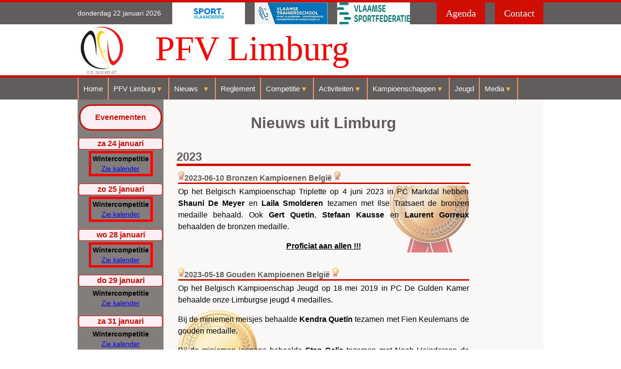

--- FILE ---
content_type: text/html; charset=UTF-8
request_url: http://www.pfvlimburg.be/nieuws.php?varyear=2020
body_size: 3749
content:
<!DOCTYPE HTML PUBLIC "-//W3C//DTD HTML 4.01 Transitional//EN">
<html>
<head>
<title>PFV Limburg</title>
<meta http-equiv="Content-Type" content="text/html; charset=iso-8859-1">
<meta http-equiv="X-UA-Compatible" content="IE=9"/>
<meta NAME="keywords" LANG="nl" CONTENT="petanque, limburg, pfv">
<link href="style/style.css" rel="stylesheet" type="text/css">
<link rel="shortcut icon" href="pictures/favicon.ico">
</head>

<body>
     	   <script> 	  (function(i,s,o,g,r,a,m){i['GoogleAnalyticsObject']=r;i[r]=i[r]||function(){ 	  (i[r].q=i[r].q||[]).push(arguments)},i[r].l=1*new Date();a=s.createElement(o), 	  m=s.getElementsByTagName(o)[0];a.async=1;a.src=g;m.parentNode.insertBefore(a,m) 	  })(window,document,'script','https://www.google-analytics.com/analytics.js','ga'); 	  ga('create', 'UA-92690544-1', 'auto'); 	  ga('send', 'pageview'); 	</script>  	<header> 		<div class='H_outer'> 			<div class='H_inner_top'> 				<div class='H_container'> 					<div class='H_datum'>donderdag 22 januari 2026</div> 				    <a href='https://www.pfvlimburg.be/contact.php'><div class='H_spatie_left'></div></a> 				    <a href='https://www.sport.vlaanderen/' target='_blank'><div class='H_link'><img src='/pictures/banner sport Vlaanderen.jpg' height='45' style='background-color: transparent;border: none;'></div></a> 				    <a href='https://www.pfvlimburg.be/contact.php'><div class='H_spatie_left'></div></a> 				    <a href='https://www.sport.vlaanderen/trainers-en-sportbegeleiders/' target='_blank'><div class='H_link'><img src='/pictures/banner Vlaamse trainersschool.jpg' height='45' style='background-color: transparent;border: none;'></div></a> 				    <a href='https://www.pfvlimburg.be/contact.php'><div class='H_spatie_left'></div></a> 				    <a href='https://vlaamsesportfederatie.be/' target='_blank'><div class='H_link'><img src='/pictures/banner Vlaamse sportfederatie.jpg' height='45' style='background-color: transparent;border: none;'></div></a> 				    <a href='https://www.pfvlimburg.be/contact.php'><div class='H_contact'>Contact</div></a> 				    <a href='https://www.pfvlimburg.be/contact.php'><div class='H_spatie_right'></div></a> 				    <a href='https://www.pfvlimburg.be/kalender.php'><div class='H_agenda'>Agenda</div></a> 				</div> 			</div> 			<div class='H_inner-inner'> 				<div class='H_container'> 					<div class='H_logo'> 						<div class='H_responsive-container'> 							<div class='H_dummy'></div> 							<div class='H_img-container'><img src='/pictures/algemeen-logo.png' height='90' style='background-color: transparent;border: none;'><br><span style='font-size: 8px; color: grey;'>O.N. 0418 483 437</span></div> 						</div> 					</div> 					<div class='H_logo2'> 						<div class='H_responsive-container'> 							<div class='H_dummy'></div> 						</div> 					</div> 					<div class='H_titel'> 						PFV Limburg 					</div> 				</div> 			</div> 			<div class='H_inner_bottom'> 				<div class='H_container'> 					<div class='navbar' style='.navbar'> 						<ul> 							<li><a href=''></a></li> 							<li><a href='http://www.pfvlimburg.be/index.php'>Home</a></li> 							<li><a href='#'>PFV Limburg <img src='/pictures/gele_driehoek.png' height='8' style='background-color: transparent;border: none;'>&nbsp;</a> 								<ul class='subnav'> 									<li><a href='http://www.pfvlimburg.be/bestuur.php'>Bestuur</a></li> 									<li><a href='http://www.pfvlimburg.be/comites.php'>Comités</a></li> 									<li><a href='http://www.pfvlimburg.be/medewerkers.php'>Medewerkers</a></li> 									<li><a href='http://www.pfvlimburg.be/clubs.php'>Clubs</a></li> 								</ul> 							</li> 							<li><a href='#'> Nieuws &nbsp; <img src='/pictures/gele_driehoek.png' height='8' style='background-color: transparent;border: none;'>&nbsp;</a> 								<ul class='subnav'> 									<li><a href='http://www.pfvlimburg.be/topics.php'> Topics </a></li> 									<li><a href='http://www.pfvlimburg.be/nieuws.php?varyear=2023'> Limburgnieuws </a></li> 									<li><a href='http://www.pfvlimburg.be/in_memoriam.php'> In memoriam </a></li> 									<li><a href='http://www.pfvlimburg.be/sprokkels.php'> Sprokkels </a></li> 								</ul> 							</li> 							<li><a href='reglement.php'>Reglement </a></li> 							<li><a href='#'>Competitie <img src='/pictures/gele_driehoek.png' height='8' style='background-color: transparent;border: none;'>&nbsp;</a> 								<ul class='subnav'> 									<li><a href='http://www.pfvlimburg.be/wc_kalender.php?niv=0&reeks=0&ploeg=0&print=0'>Kalender</a></li> 									<li><a href='http://www.pfvlimburg.be/wc_uitslagen.php?niv=0&reeks=0&ploeg=0&print=0'>Uitslagen</a></li> 									<li><a href='http://www.pfvlimburg.be/wc_rangschikking.php?niv=0&reeks=0&ploeg=0&print=0'>Rangschikking</a></li> 									<li><a href='http://www.pfvlimburg.be/wc_verantwoordelijken.php?niv=0&reeks=0&ploeg=0&print=0'>Verantwoordelijken</a></li> 									<li><a href='http://www.pfvlimburg.be/wc_eindronde.php'>Eindrondes</a></li> 								</ul> 							</li> 							<li><a href='#'>Activiteiten <img src='/pictures/gele_driehoek.png' height='8' style='background-color: transparent;border: none;'>&nbsp;</a> 								<ul class='subnav'> 									<li><a href='http://www.pfvlimburg.be/to_winter.php'>Wintertornooien</a></li> 									<li><a href='http://www.pfvlimburg.be/to_zomer.php'>Zomertornooien</a></li> 									<li><a href='http://www.pfvlimburg.be/trofee50+.php'>Trofee 50+</a></li> 									<li><a href='http://www.pfvlimburg.be/sextet50+.php'>Sextet 50+</a></li> 									<li><a href='http://www.pfvlimburg.be/training.php'>Trainingen</a></li> 								</ul> 							</li> 							<li><a href='#'>Kampioenschappen <img src='/pictures/gele_driehoek.png' height='8' style='background-color: transparent;border: none;'>&nbsp;</a> 								<ul class='subnav'> 									<li><a href='http://www.pfvlimburg.be/kampioenschappen.php?niv=PK'>Provinciaal</a></li> 									<li><a href='http://www.pfvlimburg.be/kampioenschappen.php?niv=VK'>Vlaams</a></li> 									<li><a href='http://www.pfvlimburg.be/kampioenschappen.php?niv=BK'>Belgisch</a></li> 								</ul> 							</li> 							<li><a href='jeugd.php'>Jeugd </a></li> 							<li><a href='#'>Media <img src='/pictures/gele_driehoek.png' height='8' style='background-color: transparent;border: none;'>&nbsp;</a> 								<ul class='subnav'> 									<li><a href='http://www.pfvlimburg.be/albums.php'>Foto's</a></li> 									<li><a href='http://www.pfvlimburg.be/krantenknipsels.php'>Uit de krant</a></li> 									<li><a href='http://www.pfvlimburg.be/links.php'>Links</a></li> 									<li><a href='http://www.pfvlimburg.be/download.php'>Downloads</a></li> 								</ul> 							</li> 						</ul> 					</div> 				</div> 			</div> 		</div> 	</header>	<div class="container" style=".container">
		<div class="content" style=".content">
			<table border="0">
				<tr>
					<td width="150" align="center" valign="top"> <table border='0' bgcolor='#837E7C' style='margin:-3px'> <tr height='10'><td></td></tr> <tr height='50'><td width='125' align='center' valign='center'><a href='http://www.pfvlimburg.be/kalender.php' class='button1'>Evenementen</a></td></tr> <tr height='10'><td></td></tr> <tr> <td width='150' align='center' valign='bottom' class='activiteit_datum' style='.activiteit_datum'>za 24 januari</td> </tr> <tr> <td width='150' align='center' valign='bottom' class='activiteit_titel' style='.activiteit_titel'> <table class='solidborder1' style='.solidborder1'> <tr class='activiteit_ondertitel' style='.activiteit_ondertitel'><td align='center'>Wintercompetitie</td></tr> <tr class='activiteit_tekst' style='.activiteit_tekst'><td align='center'><a href='http://www.pfvlimburg.be/wc_kalender.php?niv=0&reeks=0&ploeg=0&print=0'>Zie kalender</a></td></tr></table> </td> </tr> <tr height='10'><td></td></tr> <tr> <td width='150' align='center' valign='bottom' class='activiteit_datum' style='.activiteit_datum'>zo 25 januari</td> </tr> <tr> <td width='150' align='center' valign='bottom' class='activiteit_titel' style='.activiteit_titel'> <table class='solidborder1' style='.solidborder1'> <tr class='activiteit_ondertitel' style='.activiteit_ondertitel'><td align='center'>Wintercompetitie</td></tr> <tr class='activiteit_tekst' style='.activiteit_tekst'><td align='center'><a href='http://www.pfvlimburg.be/wc_kalender.php?niv=0&reeks=0&ploeg=0&print=0'>Zie kalender</a></td></tr></table> </td> </tr> <tr height='10'><td></td></tr> <tr> <td width='150' align='center' valign='bottom' class='activiteit_datum' style='.activiteit_datum'>wo 28 januari</td> </tr> <tr> <td width='150' align='center' valign='bottom' class='activiteit_titel' style='.activiteit_titel'> <table class='solidborder1' style='.solidborder1'> <tr class='activiteit_ondertitel' style='.activiteit_ondertitel'><td align='center'>Wintercompetitie</td></tr> <tr class='activiteit_tekst' style='.activiteit_tekst'><td align='center'><a href='http://www.pfvlimburg.be/wc_kalender.php?niv=0&reeks=0&ploeg=0&print=0'>Zie kalender</a></td></tr></table> </td> </tr> <tr height='10'><td></td></tr> <tr> <td width='150' align='center' valign='bottom' class='activiteit_datum' style='.activiteit_datum'>do 29 januari</td> </tr> <tr> <td width='150' align='center' valign='bottom' class='activiteit_titel' style='.activiteit_titel'> <table> <tr class='activiteit_ondertitel' style='.activiteit_ondertitel'><td align='center'>Wintercompetitie</td></tr> <tr class='activiteit_tekst' style='.activiteit_tekst'><td align='center'><a href='http://www.pfvlimburg.be/wc_kalender.php?niv=0&reeks=0&ploeg=0&print=0'>Zie kalender</a></td></tr></table> </td> </tr> <tr height='10'><td></td></tr> <tr> <td width='150' align='center' valign='bottom' class='activiteit_datum' style='.activiteit_datum'>za 31 januari</td> </tr> <tr> <td width='150' align='center' valign='bottom' class='activiteit_titel' style='.activiteit_titel'> <table> <tr class='activiteit_ondertitel' style='.activiteit_ondertitel'><td align='center'>Wintercompetitie</td></tr> <tr class='activiteit_tekst' style='.activiteit_tekst'><td align='center'><a href='http://www.pfvlimburg.be/wc_kalender.php?niv=0&reeks=0&ploeg=0&print=0'>Zie kalender</a></td></tr></table> </td> </tr> <tr height='10'><td></td></tr> <tr> <td width='150' align='center' valign='bottom' class='activiteit_datum' style='.activiteit_datum'>zo 1 februari</td> </tr> <tr> <td width='150' align='center' valign='bottom' class='activiteit_titel' style='.activiteit_titel'> <table> <tr class='activiteit_ondertitel' style='.activiteit_ondertitel'><td align='center'>Wintercompetitie</td></tr> <tr class='activiteit_tekst' style='.activiteit_tekst'><td align='center'><a href='http://www.pfvlimburg.be/wc_kalender.php?niv=0&reeks=0&ploeg=0&print=0'>Zie kalender</a></td></tr></table> </td> </tr> <tr height='10'><td></td></tr> <tr> <td width='150' align='center' valign='bottom' class='activiteit_datum' style='.activiteit_datum'>wo 4 februari</td> </tr> <tr> <td width='150' align='center' valign='bottom' class='activiteit_titel' style='.activiteit_titel'> <table> <tr class='activiteit_ondertitel' style='.activiteit_ondertitel'><td align='center'>Wintercompetitie</td></tr> <tr class='activiteit_tekst' style='.activiteit_tekst'><td align='center'><a href='http://www.pfvlimburg.be/wc_kalender.php?niv=0&reeks=0&ploeg=0&print=0'>Zie kalender</a></td></tr></table> </td> </tr> <tr height='10'><td></td></tr> <tr> <td width='150' align='center' valign='bottom' class='activiteit_datum' style='.activiteit_datum'>za 7 februari</td> </tr> <tr> <td width='150' align='center' valign='bottom' class='activiteit_titel' style='.activiteit_titel'> <table> <tr class='activiteit_ondertitel' style='.activiteit_ondertitel'><td align='center'>Wintercompetitie</td></tr> <tr class='activiteit_tekst' style='.activiteit_tekst'><td align='center'><a href='http://www.pfvlimburg.be/wc_kalender.php?niv=0&reeks=0&ploeg=0&print=0'>Zie kalender</a></td></tr></table> </td> </tr> <tr height='10'><td></td></tr> <tr> <td width='150' align='center' valign='bottom' class='activiteit_datum' style='.activiteit_datum'>zo 8 februari</td> </tr> <tr> <td width='150' align='center' valign='bottom' class='activiteit_titel' style='.activiteit_titel'> <table> <tr class='activiteit_ondertitel' style='.activiteit_ondertitel'><td align='center'>Wintercompetitie</td></tr> <tr class='activiteit_tekst' style='.activiteit_tekst'><td align='center'><a href='http://www.pfvlimburg.be/wc_kalender.php?niv=0&reeks=0&ploeg=0&print=0'>Zie kalender</a></td></tr></table> </td> </tr> <tr height='10'><td></td></tr> <tr> <td width='150' align='center' valign='bottom' class='activiteit_datum' style='.activiteit_datum'>wo 11 februari</td> </tr> <tr> <td width='150' align='center' valign='bottom' class='activiteit_titel' style='.activiteit_titel'> <table> <tr class='activiteit_ondertitel' style='.activiteit_ondertitel'><td align='center'>Wintercompetitie</td></tr> <tr class='activiteit_tekst' style='.activiteit_tekst'><td align='center'><a href='http://www.pfvlimburg.be/wc_kalender.php?niv=0&reeks=0&ploeg=0&print=0'>Zie kalender</a></td></tr></table> </td> </tr> <tr height='10'><td></td></tr> <tr> <td width='150' align='center' valign='bottom' class='activiteit_datum' style='.activiteit_datum'>do 12 februari</td> </tr> <tr> <td width='150' align='center' valign='bottom' class='activiteit_titel' style='.activiteit_titel'> <table> <tr class='activiteit_ondertitel' style='.activiteit_ondertitel'><td align='center'>Wintercompetitie</td></tr> <tr class='activiteit_tekst' style='.activiteit_tekst'><td align='center'><a href='http://www.pfvlimburg.be/wc_kalender.php?niv=0&reeks=0&ploeg=0&print=0'>Zie kalender</a></td></tr></table> </td> </tr> <tr height='10'><td></td></tr> <tr> <td width='150' align='center' valign='bottom' class='activiteit_datum' style='.activiteit_datum'>za 14 februari</td> </tr> <tr> <td width='150' align='center' valign='bottom' class='activiteit_titel' style='.activiteit_titel'> <table> <tr class='activiteit_ondertitel' style='.activiteit_ondertitel'><td align='center'>Wintercompetitie</td></tr> <tr class='activiteit_tekst' style='.activiteit_tekst'><td align='center'><a href='http://www.pfvlimburg.be/wc_kalender.php?niv=0&reeks=0&ploeg=0&print=0'>Zie kalender</a></td></tr></table> </td> </tr> <tr height='10'><td></td></tr> <tr> <td width='150' align='center' valign='bottom' class='activiteit_datum' style='.activiteit_datum'>zo 15 februari</td> </tr> <tr> <td width='150' align='center' valign='bottom' class='activiteit_titel' style='.activiteit_titel'> <table> <tr class='activiteit_ondertitel' style='.activiteit_ondertitel'><td align='center'>Wintercompetitie</td></tr> <tr class='activiteit_tekst' style='.activiteit_tekst'><td align='center'><a href='http://www.pfvlimburg.be/wc_kalender.php?niv=0&reeks=0&ploeg=0&print=0'>Zie kalender</a></td></tr></table> </td> </tr> <tr height='10'><td></td></tr> <tr> <td width='150' align='center' valign='bottom' class='activiteit_datum' style='.activiteit_datum'>wo 18 februari</td> </tr> <tr> <td width='150' align='center' valign='bottom' class='activiteit_titel' style='.activiteit_titel'> <table> <tr class='activiteit_ondertitel' style='.activiteit_ondertitel'><td align='center'>Wintercompetitie</td></tr> <tr class='activiteit_tekst' style='.activiteit_tekst'><td align='center'><a href='http://www.pfvlimburg.be/wc_kalender.php?niv=0&reeks=0&ploeg=0&print=0'>Zie kalender</a></td></tr></table> </td> </tr> <tr height='10'><td></td></tr> <tr> <td width='150' align='center' valign='bottom' class='activiteit_datum' style='.activiteit_datum'>do 19 februari</td> </tr> <tr> <td width='150' align='center' valign='bottom' class='activiteit_titel' style='.activiteit_titel'> <table> <tr class='activiteit_ondertitel' style='.activiteit_ondertitel'><td align='center'>Wintercompetitie</td></tr> <tr class='activiteit_tekst' style='.activiteit_tekst'><td align='center'><a href='http://www.pfvlimburg.be/wc_kalender.php?niv=0&reeks=0&ploeg=0&print=0'>Zie kalender</a></td></tr></table> </td> </tr> <tr><td><p>&nbsp;</p></td></tr> </table></td>
					<td width="800" align="center" valign="top">
						<h1>Nieuws uit Limburg</h1>
						<table border="0">
							                         <tr>								<td height='40' width='600'><div class='titel_1' style='.titel_1'>2023</div></td>							</tr>							<tr>								<td>									<table border='0' bordercolor='silver'>										<tr>											<td height='25' width='600'><div class='titel_2' style='.titel_2'><img src='pictures/bronze_medal.png' height='20'>2023-06-10 Bronzen Kampioenen België <img src='pictures/bronze_medal.png' height='20'></div></td>										</tr>										<tr>											<td height='100' width='500' class='news' style='.news; background-position: right' background='pictures/bronze_medal.png'>												<p>Op het Belgisch Kampioenschap Triplette op 4 juni 2023 in PC Markdal hebben <B>Shauni De Meyer</B> en <B>Laila Smolderen</B> tezamen met Ilse Tratsaert de bronzen medaille behaald. Ook <B>Gert Quetin</B>, <B>Stefaan Kausse</B> en <B>Laurent Gorreux</B> behaalden de bronzen medaille.</CENTER></p>												<p><B><U><CENTER>Proficiat aan allen !!!</CENTER></U></B></p>											</td>										</tr>									</table>								</td>							</tr>							<tr>								<td>									<p>&nbsp;</p>								</td>							</tr>							<tr>								<td>									<table border='0' bordercolor='silver'>										<tr>											<td height='25' width='600'><div class='titel_2' style='.titel_2'><img src='pictures/gold_medal.png' height='20'>2023-05-18 Gouden Kampioenen België <img src='pictures/gold_medal.png' height='20'></div></td>										</tr>										<tr>											<td height='100' width='500' class='news' style='.news; background-position: left' background='pictures/gold_medal.png'>												<p>Op het Belgisch Kampioenschap Jeugd op 18 mei 2019 in PC De Gulden Kamer behaalde onze Limburgse jeugd 4 medailles.</p>												<p>Bij de miniemen meisjes behaalde <B>Kendra Quetin</B> tezamen met Fien Keulemans de gouden medaille.</p>												<p>Bij de miniemen jongens behaalde <B>Stan Celis</B> tezamen met Noah Heinderson de gouden medaille.</p>												<p>Bij de cadetten meisjes behaalde <B>Kiara Quetin</B> tezamen met Maite Genar de bronzen medaille.</p>												<p>Bij de junioren jongens behaalde <B>Mats Vanden Eynde</B> tezamen met Yorben Carlier en Keanu Nielandt de bronzen medaille.</p>												<p><B><U><CENTER>Proficiat aan onze toekomst !!!</CENTER></U></B></p>											</td>										</tr>									</table>								</td>							</tr>							<tr>								<td>									<p>&nbsp;</p>								</td>							</tr>						    <tr>								<td>									<table border='0' bordercolor='gold'>										<tr>											<td height='25' width='600'><div class='titel_2' style='.titel_2'><img src='pictures/gold_medal.png' height='20'>2023-05-13 Gouden Kampioenen Vlaanderen <img src='pictures/gold_medal.png' height='20'></div></td>										</tr>										<tr>											<td height='100' width='500' class='news' style='.news; background-position: left' background='pictures/gold_medal.png'>												<p>Op het Vlaamse Kampioenschap Doublet op 13 mei 2023 in PC Genk werden we echt verwend.</p>												<p<>Bij de heren haalden <B>Nico Claes</B> en <B>Nico Willems</B> de zilveren medaille en <B>Gert Quetin</B> en <B>Laurent Gorreux</B> knap de bronze medialle.</p>												<p<>Maar het hoogtepunt was de compleet Limburgse finale bij de dames. Hierbij haalde <B>Els Maes</B> en <B>Kianu Deschouwer</B> het van <B>Shauni De Meyer</B> en <B>Laila Smolderen</B>.</p>												<p><B><U><CENTER>Proficiat aan onze Limburgse topspelers !!!</CENTER></U></B></p>											</td>										</tr>									</table>								</td>							</tr>							<tr>								<td>									<p>&nbsp;</p>								</td>							</tr>							<tr>								<td>									<table border='0' bordercolor='silver'>										<tr>											<td height='25' width='600'><div class='titel_2' style='.titel_2'><img src='pictures/gold_medal.png' height='20'>2023-04-22 Jeugdkampioenen Vlaanderen <img src='pictures/gold_medal.png' height='20'></div></td>										</tr>										<tr>											<td height='100' width='500' class='news' style='.news; background-position: left' background='pictures/gold_medal.png'>												<p>Op het Vlaams Kampioenschap Jeugd op 22 april 2023 op de terreinen van <B>Oostendse PC</B> behaalde onze Limburgse jeugd maar liefst 3 medailles (2 gouden en 1 bronzen).</p>												<p>Bij de miniemen behaalden <B>Kendra Quetin</B> en <B>Stan Celis</B> de gouden medaille</p>												<p>Bij de junioren behaalde <B>Mats Vanden Eynde</B> samen met Yorben Carlier en Keanu Nielandt de bronzen medaille.</p>												<p><B><U><CENTER>Proficiat aan allemaal !!!</CENTER></U></B></p>											</td>										</tr>									</table>								</td>							</tr>							<tr>								<td>									<p>&nbsp;</p>								</td>							</tr>							<tr>								<td>									<table border='0' bordercolor='silver'>										<tr>											<td height='25' width='600'><div class='titel_2' style='.titel_2'><img src='pictures/gold_medal.png' height='20'>2021-09 18 Jeugdkampioenen Vlaanderen <img src='pictures/silver_medal.png' height='20'></div></td>										</tr>										<tr>											<td height='100' width='500' class='news' style='.news; background-position: left' background='pictures/gold_medal.png'>												<p>Op het Vlaams Kampioenschap Jeugd op 18 september 2021 op de terreinen van <B>Oostende PC</B> behaalde onze Limburgse jeugd 2 medailles (1 gouden en 1 zilveren).</p>												<p>Bij de cadetten behaalde <B>Mats Vanden Eynde</B> samen met Keanu Nielandt en Marten De Vos de zilveren medaille.</p>												<p>Bij de beloften behaalde <B>Romain Wagener</B> samen met Renzo Ielegem en Gregory Thysbaert de gouden medaille.</p>												<p><B><U><CENTER>Proficiat aan allemaal !!!</CENTER></U></B></p>											</td>										</tr>									</table>								</td>							</tr>							<tr>								<td>									<p>&nbsp;</p>								</td>							</tr><tr><td><p><a href='http://www.pfvlimburg.be/nieuws.php?varyear=2019'>Meer ...</a></p></td></tr>                        </table>
					</td>
					<td width="150" align="center" valign="top"></td>
				</tr>
			</table>
		</div>
	</div>
	  <div class='B_outer'>      <div class='B_inner_top'>          <div class='B_container'>              <div align='center' class='B_links'><a href='http://www.pfvlimburg.be/tekoop_gevraagd.php'><img src='/pictures/te-koop.png' height='100'></a></div>              <div align='center' class='B_rechts'><a href='http://www.pfvlimburg.be/lost_found.php'><img src='/pictures/lost_and_found.gif' height='100'></a></div>              <div align='center' class='B_midden'><a href='http://www.pfvlimburg.be/gezondheid.php'><img src='/pictures/no-smoking-alcohol-drugs.jpg' height='100'></a></div>          </div>      </div>  </div> 	<footer>      <div class='F_outer'>		    <div class='F_inner_top'>			    <div class='F_container'>			        <div align='left' class='F_links'>&copy; Copyright: PFV - Limburg<br>ON: 0418 483 437<br>IBAN: BE 62 0011 5903 0061</div>			        <div align='left' class='F_rechts'>Maatschappelijke zetel: <br>Petanque Federatie Vlaanderen vzw<br>Zuiderlaan 13, 9000 Gent<br>Tel.: 09/243 11 40 - Fax: 09/243 11 49 <br>E-mail: <a href='mailto:secretariaat@pfv.be'><font color='#BEBEFF'>secretariaat@pfv.be</font></a></div>			        <div align='left' class='F_midden'>Secretariaat:<br>Haverveldstraat 49, 3550 Heusden-Zolder<br>Contact: <a href='mailto:pfvlimburg@skynet.be'><font color='#BEBEFF'>pfvlimburg@skynet.be</font></a><br>Website: <a href='mailto:gunther.vandeneynde@pfvlimburg.be'><font color='#BEBEFF'>gunther.vandeneynde@pfvlimburg.be</font></a></div>			    </div>		    </div>		</div>  </footer></body>
</html>


--- FILE ---
content_type: text/css
request_url: http://www.pfvlimburg.be/style/style.css
body_size: 3385
content:
.container {
/*	background-image: url(../images/bg_container.png); */
	width: 960px;
	margin-right: auto;
	margin-left: auto;
	background: #F9F8F6;
}
.header {
	background-image: url(../images/bg_header.png);
	height: 225px;
	width: 960px;
	background-repeat: no-repeat;
}
.content {
	width: 960px;
	margin-right: auto;
	margin-left: auto;
	font-family: Helvetica;
}
.footer {
	background-image: url(../images/bg_footer.png);
/*	background-color: #D00E03; */
	height: 150px;
	width: 960px;
	margin-top: 70px;
	text-align: center;
}


@font-face {
    font-family: 'montserratlight';
    src: url('http://pfvlimburg.be/style/montserrat-light/montserrat-light-webfont.eot');
    src: url('http://pfvlimburg.be/style/montserrat-light/montserrat-light-webfont.eot?#iefix') format('embedded-opentype'),
         url('http://pfvlimburg.be/style/montserrat-light/montserrat-light-webfont.woff2') format('woff2'),
         url('http://pfvlimburg.be/style/montserrat-light/montserrat-light-webfont.woff') format('woff'),
         url('http://pfvlimburg.be/style/montserrat-light/montserrat-light-webfont.ttf') format('truetype'),
         url('http://pfvlimburg.be/style/montserrat-light/montserrat-light-webfont.svg#montserratlight') format('svg');
    font-weight: normal;
    font-style: normal;
}

body {
//	background-image: url(../images/bg_body2.png);
//	background-image: url(../pictures/body_backgroundimage_sneeuw.jpg);
	font-family: Helvetica, Arial, sans-serif;
	margin-top: 0px;
	font-size: 16px;
//	background-repeat: repeat-x;
    padding: 0;
    margin: 0;
}

@media all {
	.page-break	{ display: none; }
}

@media print {
	.page-break	{ display: block; page-break-before: always; }
}

/***************/
/* Header-balk */
/***************/
.H_outer {
	width: 100%;
	height: 200px;
	background: #D00E03; //red;
	position: relative;
	left: 0px;
	margin: 0;
	padding: 0;
}
.H_inner_top {
	left: 0px;
	top: 5px;
	width: 100%;
	height: 45px;
	position: absolute;
	background: #625D5D;
	z-index: 1;
	line-height: 45px;
}
.H_inner-inner {
	background: white;
	position: absolute;
	height: 105px;
	right: 0px;
	left: 0px;
	top: 50px;
	line-height: 100px;
}
.H_inner_bottom {
	left: 0px;
	top: 160px;
	width: 100%;
	height: 45px;
	position: absolute;
	background: #625D5D;  //grey;
	z-index: 1;
}
.H_container {
//	border: 2px solid black;
	width: 960px;
	margin-right: auto;
	margin-left: auto;
}
.H_datum {
//	border: 1px solid black;
	width: 175px;
	float: left;
	height: 45px;
	font-size: 14px;
	color: white;
}
.H_contact {
//	border: 1px solid black;
	width: 100px;
	height: 45px;
	float: right;
	text-align: center;
	background: #D00E03;  //red;
	font-family: Impact;
	font-size: 20px;
	color: white;
}
.H_agenda {
//	border: 1px solid black;
	width: 100px;
	height: 45px;
	float: right;
	text-align: center;
	background: #D00E03;  //red;
	font-family: Impact;
	font-size: 20px;
	color: white;
}
.H_link {
//	border: 1px solid black;
	width: 150px;
	height: 45px;
	float: left;
	text-align: center;
	background: #FFFFFF;  //white;
	font-family: Impact;
	font-size: 20px;
	color: white;
}
.H_spatie_left {
//	border: 1px solid yellow;
	width: 20px;
	height: 45px;
	float: left;
	text-align: center;
//	background: #D00E03;  //red;
	font-family: Impact;
	font-size: 20px;
	color: white;
}.H_spatie_right {
//	border: 1px solid yellow;
	width: 20px;
	height: 45px;
	float: right;
	text-align: center;
//	background: #D00E03;  //red;
	font-family: Impact;
	font-size: 20px;
	color: white;
}
.H_titel {
//	border: 1px solid black;
	width: 700px;
	height: 100px;
	float: right;
	font-size: 72px;
	color: red;
	font-family: Colonna MT;
}
.H_logo {
//	border: 1px solid black;
	width: 100px;
	height: 100px;
	float: left;
}
.H_logo2 {
//	border: 1px solid black;
	width: 100px;
	height: 100px;
	float: right;
}
.H_responsive-container {
//    border: 1px solid black;
    position: relative;
    width: 100px;
}
.H_dummy {
    padding-top: 100%; /* forces 1:1 aspect ratio */
}
.H_img-container {
    position: absolute;
    top: 0;
    bottom: 0;
    left: 0;
    right: 0;
    text-align:center; /* Align center inline elements */
    font: 0/0 a;
    height: 100px;
}
.H_img-container:before {
    content: ' ';
    display: inline-block;
    vertical-align: middle;
    height: 100px;
}
.H_img-container img {
    vertical-align: middle;
    display: inline-block;
}

/***********************/
/* Navigatiemenu Boven */
/***********************/
.navbar {
//border: 1px solid black;
	font-family: Bodoni MT Poster Compressed, Arial, Helvetica, sans-serif;
	font-size: 15px;
	height: 45px;
	margin-left: -30px;
	width: 1000px;
	float: left;	
	line-height: 25px;
}
.navbar ul {
	margin: 10px;
	padding: 0px;
	list-style-type: none;
}
.navbar ul li {
	float: left;
}
.navbar ul li a {
	color: white;
	text-decoration: none;
	padding-top: 14px;
	padding-bottom: 14px;
	padding-right: 10px;
	padding-left: 10px;
	margin-right: 0px;
	border-right: 2px solid #F9966B;
	border-left: 0px solid yellow;
	background-color: #625D5D;
}
.navbar ul li a:hover,
.navbar ul li a:active,
.navbar ul li a:focus {
	background-color: #D00E03; //red;
}
.navbar ul li a.current {
}
.navbar ul li .subnav {
	display: none;
}
.navbar ul li .subnav li {
	float: none;
}
.navbar ul li .subnav li a {
	font-size: 16px;
	padding: 5px;
	border-left: 2px solid yellow;
}
.navbar ul li:hover ul.subnav {
	display: block;
	padding-top: 0px;
	padding-bottom: 0px;
	position: absolute;
	margin-left: -2px;
}
.navbar ul li:hover ul.subnav a {
	display: block;
	width: 135px;
}

/*************/
/* Info-balk */
/*************/
.B_outer {
	width: 100%;
	height: 150px;
	background: #D00E03; //red;
	position: relative;
	left: 0px;
	margin: 0;
	padding: 0;
}
.B_inner_top {
	left: 0px;
	top: 5px;
	width: 100%;
	height: 145px;
	position: absolute;
	background: white;
	z-index: 1;
	line-height: 45px;
}

.B_container {
//	border: 1px solid black;
	width: 960px;
	height: 145px;
	margin-right: auto;
	margin-left: auto;
	background: #EFEEEC;
}

.B_links {
//	border: 1px solid black;
	width: 300px;
	float: left;
	height: 115px;
	font-size: 14px;
	color: white;line-height: 115px;
	padding: 15px;
}

.B_midden {
//	border: 1px solid black;
	width: 300px;
//	float: middle;
	margin: 0 auto;
	height: 115px;
	font-size: 14px;
	color: white;line-height: 115px;
	padding: 15px;
}

.B_rechts {
//	border: 1px solid black;
	width: 300px;
	float: right;
	height: 115px;
	font-size: 14px;
	color: white;line-height: 115px;
	padding: 15px;
}

/***************/
/* Footer-balk */
/***************/
.F_outer {
	width: 100%;
	height: 100px;
	background: #D00E03; //red;
	position: relative;
	left: 0px;
	margin: 0;
	padding: 0;
}
.F_inner_top {
	left: 0px;
	top: 5px;
	width: 100%;
	height: 90px;
	position: absolute;
	background: #625D5D;
	z-index: 1;
	line-height: 45px;
}

.F_container {
//    border: 1px solid black;
	width: 960px;
	margin-right: auto;
	margin-left: auto;
	background: #625D5D;
}

.F_teller_links {
//	border: 1px solid black;
	width: 200px;
	float: left;
	height: 45px;
	font-size: 14px;
	color: white;line-height: 45px;
}
.F_teller_rechts {
//	border: 1px solid black;
	width: 200px;
	float: right;
	height: 45px;
	font-size: 14px;
	color: white;line-height: 45px;
}
.F_links {
    font-family: Arial, Helvetica, sans-serif;
//	border: 1px solid black;
	width: 300px;
	float: left;
	height: 55px;
	font-size: 11px;
	color: #F0F0FF;line-height: 15px;
	padding: 5px;
}

.F_midden {
    font-family: Arial, Helvetica, sans-serif;
//	border: 1px solid black;
	width: 300px;
//	float: middle;
	margin: 0 auto;
	height: 55px;
	font-size: 11px;
	color: #F0F0FF;line-height: 15px;
	padding: 5px;
}

.F_rechts {
    font-family: Arial, Helvetica, sans-serif;
//	border: 1px solid black;
	width: 300px;
	float: right;
	height: 55px;
	font-size: 11px;
	color: #F0F0FF;line-height: 15px;
	padding: 5px;
}

.button1 {
    background-color: #FDEEF4;
    border: none;
    color: #D00E03;
    padding: 15px 30px;
    text-align: center;
    text-decoration: none;
    display: inline-block;
    font-size: 16px;
    border-radius: 25px;
    border: 3px solid #D00E03;
    font-weight: bold;
}

.button1inv {
    background-color: #D00E03;
    border: none;
    color: #FDEEF4;
    padding: 15px 30px;
    text-align: center;
    text-decoration: none;
    display: inline-block;
    font-size: 16px;
    border-radius: 25px;
    border: 3px solid #FDEEF4;
    font-weight: bold;
}

.button2 {
    background-color: #FDEEF4;
    border: none;
    color: #D00E03;
    padding: 5px 10px;
    text-align: center;
    text-decoration: none;
    display: inline-block;
    font-size: 14px;
    border-radius: 15px;
    border: 1px solid #D00E03;
    font-weight: bold;
}

.button2inv {
    background-color: #D00E03;
    border: none;
    color: #FDEEF4;
    padding: 5px 10px;
    text-align: center;
    text-decoration: none;
    display: inline-block;
    font-size: 14px;
    border-radius: 15px;
    border: 1px solid #FDEEF4;
    font-weight: bold;
}

.button3 {
    background-color: #FDEEF4;
    border: none;
    color: #D00E03;
    padding: 1px 2px;
    text-align: center;
    text-decoration: none;
    display: inline-block;
    font-size: 12px;
    border-radius: 5px;
    border: 1px solid #D00E03;
}

.button3inv {
    background-color: #D00E03;
    border: none;
    color: #FDEEF4;
    padding: 1px 2px;
    text-align: center;
    text-decoration: none;
    display: inline-block;
    font-size: 12px;
    border-radius: 5px;
    border: 1px solid #FDEEF4;
}

h1 {
    font-family: Helvetica, Arial, sans-serif;
    display: block;
    font-size: 2em;
    margin-top: 1em;
    margin-bottom:1em;
    margin-left: 0;
    margin-right: 0;
    font-weight: bold;
    color: #625D5D;  //grey;
}

/*************/
/* Slideshow */
/*************/

/* Slideshow container */
.slideshow-container {
  max-width: 960px;
  max-height: 250px;
  position: relative;
  margin: auto;
//  border: 1px solid yellow;
}

/* Caption text */
.text-bottom {
  color: black;
  font-size: 15px;
  padding: 8px 12px;
  position: absolute;
  bottom: 0px;
  width: 100%;
  font-weight: bold;
  text-align: center;
  background-color: #FDEEF4;
  background-color:transparent;
  line-height: 150%;
}
.text-center {
  color: blue;
  font-size: 15px;
  padding: 8px 12px;
  position: absolute;
  top: 50%;
  left: 50%;
  transform: translate(-50%, -50%);
  width: 100%;
  font-weight: bold;
  text-align: center;
  background-color: #FDEEF4;
  background-color:transparent;
  line-height: 150%;
}
#block {
  background: #CCC;
  filter: alpha(opacity=60);
  /* IE */
  -moz-opacity: 0.6;
  /* Mozilla */
  opacity: 0.6;
  /* CSS3 */
  position: absolute;
  top: 190;
  left: 0;
  height: 60px;
  width: 100%;
}
#text {
  position: absolute;
  top: 0;
  left: 0;
  width: 100%;
  height: 100%;
}

/* Number text (1/3 etc) */
.numbertext {
  color: #f2f2f2;
  font-size: 12px;
  padding: 8px 12px;
  position: absolute;
  top: 0;
}

/* The dots/bullets/indicators */
.dot {
  height: 13px;
  width: 13px;
  margin: 0 2px;
  background-color: #bbb;
  border-radius: 50%;
  display: none;
  transition: background-color 2s ease;
}

.active {
  background-color: #717171;
}

/* Fading animation */
.fade {
  -webkit-animation-name: fade;
  -webkit-animation-duration: 2.5s;
  animation-name: fade;
  animation-duration: 2.5s;
}

@-webkit-keyframes fade {
  from {opacity: .4} 
  to {opacity: 1}
}

@keyframes fade {
  from {opacity: .4} 
  to {opacity: 1}
}

/* On smaller screens, decrease text size */
@media only screen and (max-width: 300px) {
  .text {font-size: 11px}
}

/**************************/
/* Weergeven van de clubs */
/**************************/
.clubnummer {
	font-family: Arial, Helvetica, sans-serif;
	font-size: 12px;
}
.clubnaam {
	font-family: Arial, Helvetica, sans-serif;
	font-size: 20px;
	font-weight: bold;
}
.clubitem {
//	background-image: url(../images/bg_clubitem.png);
//	background-repeat: repeat-x;
//	width: auto;
	font-family: Arial, Helvetica, sans-serif;
	font-size: 16px;
	font-weight: bold;
	text-align: left;
}
.clubtitel {
//	background-image: url(../images/bg_clubtitel.png);
//	background-repeat: repeat-x;
//	width: auto;
	font-family: Arial, Helvetica, sans-serif;
	font-size: 20px;
	font-weight: bold;
	text-align: left;
}
.clubdata {
	font-family: Arial, Helvetica, sans-serif;
	font-size: 14px;
	text-align: left;
}

/***************************/
/* Weergeven van de titels */
/***************************/
.titel_1 {
	font-family: Arial, Helvetica, sans-serif;
	color: #625D5D;  //grey;
	font-size: 24px;
	font-weight: bold;
    border-bottom: 5px solid #D00E03;  //red;
}
.titel_2 {
//	background-image: url(../images/bg_clubitem.png);
//	background-repeat: repeat-x;
//	width: auto;
	font-family: Arial, Helvetica, sans-serif;
	color: #625D5D;  //grey;
	font-size: 16px;
	font-weight: bold;
	text-align: left;
	border-bottom: 3px solid #D00E03;  //red;
}
.titel_3 {
//	background-image: url(../images/bg_clubitem.png);
//	background-repeat: repeat-x;
//	width: auto;
	font-family: Arial, Helvetica, sans-serif;
	color: #625D5D;  //grey;
	font-size: 14px;
//	font-weight: bold;
	text-align: left;
	border-bottom: 1px solid #D00E03;  //red;
}

/*************************************************/
/* Weergeven van de bestuursleden en comit�leden */
/*************************************************/
.persoon_naam {
	font-family: Arial, Helvetica, sans-serif;
	font-size: 18px;
	font-weight: bold;
}
.persoon_titel {
	font-family: Arial, Helvetica, sans-serif;
	font-size: 16px;
	font-weight: bold;
}
.persoon_data {
	font-family: Arial, Helvetica, sans-serif;
	font-size: 16px;
}
.lid {
	font-family: Arial, Helvetica, sans-serif;
	font-size: 13px;
}
.lid_klein {
	font-family: Arial, Helvetica, sans-serif;
	font-size: 10px;
}

/**********************************************/
/* Weergeven van de affiches in de linkerbalk */
/**********************************************/
.activiteit_datum {
	font-family: Arial, Helvetica, sans-serif;
	font-size: 16px;
	color: white;
	font-weight: bold;
	border: 1px solid #625D5D;
	
	background-color: #FDEEF4;
    
    color: #D00E03;
    padding: 2px 2px 2px 2px;
    text-align: center;
    text-decoration: none;

    font-size: 16px;
    border-radius: 5px;
    border: 1px solid #D00E03;
	
	
}
.activiteit_titel {
	font-family: Arial, Helvetica, sans-serif;
	font-size: 16px;
	color: white;
	font-weight: bold;
}
.activiteit_ondertitel {
	font-family: Arial, Helvetica, sans-serif;
	font-size: 14px;
	color: black;
	font-weight: bold;
}
.activiteit_tekst {
	font-family: Arial, Helvetica, sans-serif;
	font-size: 14px;
	color: black;
}
.affichetitel {
	font-family: Arial, Helvetica, sans-serif;
	font-size: 16px;
	font-weight: bold;
}
.affiche {
	font-family: Arial, Helvetica, sans-serif;
	font-size: 14px;
	border-collapse: collapse; 
}
.affiche td, 
.affiche th { 
    //border-bottom: 1px solid red; 
}


.document {
	font-family: Arial, Helvetica, sans-serif;
	font-size: 16px;
}
.document ul {
	margin: 0px;
}
.document ul li {
}
.document ul li a {
	margin-right: 3px;
}

.news {
	font-family: Arial, Helvetica, sans-serif;
	font-size: 16px;
	background-repeat: no-repeat;
	line-height: 150%;
	vertical-align: text-top;
	text-align: justify;
}

/********************************************/
/* Weergeven van tornooidata in de kalender */
/********************************************/
.tooltip {
    position: relative;
    display: inline-block;
    border-bottom: 1px dotted black;
}
.tooltip .tooltiptext {
    visibility: hidden;
    width: 400px;
    background-color: black;
    color: #fff;
    text-align: left;
    border-radius: 6px;
    padding: 5px 0;
    position: absolute;
    z-index: 1;
    top: 150%;
    left: 50%;
    margin-left: -200px;
    font-size: 16px;
}
.tooltip .tooltiptext::after {
    content: "";
    position: absolute;
    bottom: 100%;
    left: 50%;
    margin-left: -5px;
    border-width: 5px;
    border-style: solid;
    border-color: transparent transparent black transparent;
}
.tooltip:hover .tooltiptext {
    visibility: visible;
}

/**************************************************/
/* Weergeven van clubdata bij locatie op de kaart */
/**************************************************/
.maptip {
    position: absolute;
    display: inline-block;
    border-bottom: 1px dotted black;
}
.maptip .maptiptext {
    visibility: hidden;
    width: 600px;
    background-color: black;
    color: #fff;
    text-align: center;
    border-radius: 6px;
    padding: 5px 0;
    position: absolute;
    margin-left: -630px;
}
.maptip:hover .maptiptext {
    visibility: visible;
}

/**********************************************************************/
/* Kader rond affiche laten knipperen (bij kalender aan rechterzijde) */
/**********************************************************************/
.solidborder1 {
    border: 5px solid;
    border-color: red; /*blue; */
    position: relative;
}
.blinkingborder1 {
    border: 5px solid;
    border-color: yellow; /*blue; */
    position: relative;
    -webkit-animation-name: example1;            /* Safari 4.0 - 8.0 */
    -webkit-animation-duration: 1s;              /* Safari 4.0 - 8.0 */
    -webkit-animation-iteration-count: infinite; /* Safari 4.0 - 8.0 */
    animation-name: example1;
    animation-duration: 1s;
    animation-iteration-count: infinite;
}
/* Safari 4.0 - 8.0 */
@-webkit-keyframes example1 {
    0%   {border-color:red;}
    50%  {border-color:blue;}
    100% {border-color:red;}
}
/* Standard syntax */
@keyframes example1 {
    0%   {border-color:yellow;}
    50%  {border-color:#625D5D;}
    100% {border-color:yellow;}
}

/*************************************************/
/* Onderste border van rij kleuren (bij comit�s) */
/*************************************************/
/*table.bottomBorder { 
    border-collapse: collapse; 
}
table.bottomBorder td, 
table.bottomBorder th { 
    border-bottom: 5px solid red; 
}*/

tr.border_bottom td {
  border-bottom: 1px solid red;
}





--- FILE ---
content_type: text/plain
request_url: https://www.google-analytics.com/j/collect?v=1&_v=j102&a=1056200569&t=pageview&_s=1&dl=http%3A%2F%2Fwww.pfvlimburg.be%2Fnieuws.php%3Fvaryear%3D2020&ul=en-us%40posix&dt=PFV%20Limburg&sr=1280x720&vp=1280x720&_u=IEBAAEABAAAAACAAI~&jid=1767855494&gjid=1449611011&cid=519844839.1769069942&tid=UA-92690544-1&_gid=485037584.1769069942&_r=1&_slc=1&z=1786848416
body_size: -449
content:
2,cG-5LGZJX3Q2X